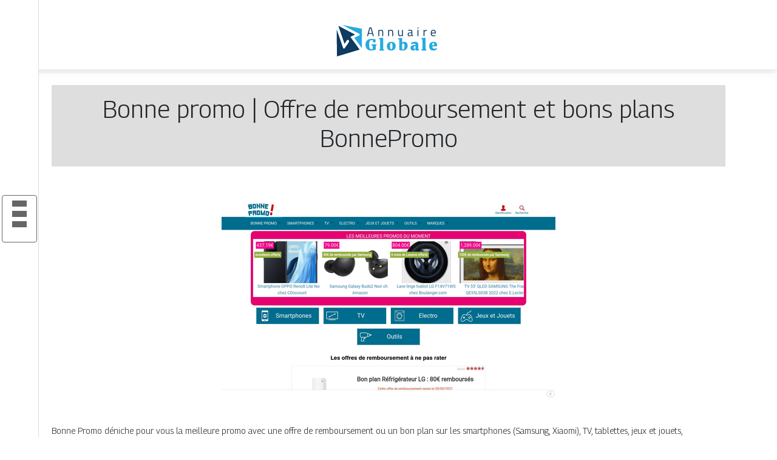

--- FILE ---
content_type: image/svg+xml
request_url: https://www.annuaire-globale.com/wp-content/uploads/2022/08/annuaire-globale-3.svg
body_size: 9199
content:
<?xml version="1.0" encoding="utf-8"?>
<!-- Generator: Adobe Illustrator 16.0.0, SVG Export Plug-In . SVG Version: 6.00 Build 0)  -->
<!DOCTYPE svg PUBLIC "-//W3C//DTD SVG 1.1//EN" "http://www.w3.org/Graphics/SVG/1.1/DTD/svg11.dtd">
<svg version="1.1" id="Calque_1" xmlns="http://www.w3.org/2000/svg" xmlns:xlink="http://www.w3.org/1999/xlink" x="0px" y="0px"
	 width="189.5px" height="73.769px" viewBox="0 0 189.5 73.769" enable-background="new 0 0 189.5 73.769" xml:space="preserve">
<g>
	<linearGradient id="SVGID_1_" gradientUnits="userSpaceOnUse" x1="-39.7031" y1="86.9858" x2="-80.3013" y2="135.4331">
		<stop  offset="0" style="stop-color:#49A4FF"/>
		<stop  offset="0.0886" style="stop-color:#459CF3"/>
		<stop  offset="0.2503" style="stop-color:#3C87D2"/>
		<stop  offset="0.4673" style="stop-color:#2D649C"/>
		<stop  offset="0.7313" style="stop-color:#183552"/>
		<stop  offset="1" style="stop-color:#000000"/>
	</linearGradient>
	<path fill="url(#SVGID_1_)" d="M-42.185,104.192l-16.345,25.172h-18.875l16.344-25.172h-0.003v-0.005l5.355-8.305
		c0.141-0.198,0.271-0.401,0.394-0.61c1.01-1.689,1.591-3.665,1.591-5.776c0-1.619-0.341-3.16-0.958-4.546l3.021,4.651
		L-42.185,104.192z"/>
	<linearGradient id="SVGID_2_" gradientUnits="userSpaceOnUse" x1="-80.4209" y1="69.9233" x2="-48.7555" y2="103.2126">
		<stop  offset="0" style="stop-color:#49A4FF"/>
		<stop  offset="0.117" style="stop-color:#48A1FB"/>
		<stop  offset="0.2415" style="stop-color:#4499EE"/>
		<stop  offset="0.3695" style="stop-color:#3E8BD9"/>
		<stop  offset="0.5" style="stop-color:#3578BB"/>
		<stop  offset="0.6324" style="stop-color:#2A5F94"/>
		<stop  offset="0.7664" style="stop-color:#1D4165"/>
		<stop  offset="0.899" style="stop-color:#0D1E2F"/>
		<stop  offset="1" style="stop-color:#000000"/>
	</linearGradient>
	<path fill="url(#SVGID_2_)" d="M-53.723,89.496c0,2.111-0.582,4.087-1.591,5.776l-0.394,0.61l-5.355,8.305l-2.298-3.538
		l-11.152-17.174l-2.891-4.453h18.875l1.88,2.898c0.003,0.004,0.008,0.008,0.011,0.012l1.957,3.018
		C-54.064,86.335-53.723,87.876-53.723,89.496z"/>
	<linearGradient id="SVGID_3_" gradientUnits="userSpaceOnUse" x1="-63.688" y1="92.4517" x2="-91.4001" y2="125.5215">
		<stop  offset="0" style="stop-color:#D6FF15"/>
		<stop  offset="0.3678" style="stop-color:#D5CE0C"/>
		<stop  offset="0.7915" style="stop-color:#D49B03"/>
		<stop  offset="1" style="stop-color:#D48700"/>
	</linearGradient>
	<path fill="url(#SVGID_3_)" d="M-65.382,104.198l-11.158,17.183l-12.884-0.003l11.158-17.18h-0.003v-0.004l3.656-5.671
		c0.096-0.134,0.187-0.273,0.268-0.414c0.691-1.155,1.087-2.503,1.087-3.944c0-1.106-0.233-2.156-0.653-3.104l2.062,3.178
		L-65.382,104.198z"/>
	<linearGradient id="SVGID_4_" gradientUnits="userSpaceOnUse" x1="-91.4849" y1="80.8032" x2="-69.8682" y2="103.5284">
		<stop  offset="0" style="stop-color:#D6FF15"/>
		<stop  offset="0.3678" style="stop-color:#D5CE0C"/>
		<stop  offset="0.7915" style="stop-color:#D49B03"/>
		<stop  offset="1" style="stop-color:#D48700"/>
	</linearGradient>
	<path fill="url(#SVGID_4_)" d="M-73.26,94.165c0,1.441-0.396,2.789-1.087,3.944l-0.268,0.414l-3.656,5.671l-1.568-2.417
		l-7.613-11.722l-1.973-3.04h12.884l1.282,1.977c0.003,0.005,0.007,0.008,0.009,0.01l1.336,2.059
		C-73.493,92.008-73.26,93.058-73.26,94.165z"/>
</g>
<text transform="matrix(1 0 0 1 -43.1172 125.3296)" fill="#3F8DDC" stroke="#3F8DDC" stroke-width="0.25" stroke-miterlimit="10" font-family="'Federo-Regular'" font-size="19" letter-spacing="2">Automobile</text>
<g>
	
		<text transform="matrix(1 0 0 1 -40.7529 110.0913)" fill="#231F20" font-family="'MerriweatherUltraBold'" font-size="21" letter-spacing="1">Industrie </text>
</g>
<g>
	<path fill="#27AAE1" d="M57.082,53.332c0-1.557,0.223-2.935,0.668-4.135c0.445-1.2,1.095-2.206,1.949-3.015
		c0.854-0.811,1.906-1.425,3.156-1.843c1.249-0.417,2.677-0.627,4.286-0.627c0.683,0,1.375,0.031,2.074,0.094
		c0.699,0.063,1.355,0.138,1.968,0.225c0.612,0.088,1.154,0.178,1.624,0.27c0.471,0.093,0.819,0.162,1.043,0.213l-0.337,4.921
		h-3.687l-0.787-3.299c-0.042-0.046-0.109-0.101-0.2-0.163c-0.092-0.062-0.217-0.12-0.375-0.175
		c-0.158-0.054-0.35-0.098-0.574-0.134c-0.226-0.034-0.492-0.051-0.8-0.051c-1.341,0-2.339,0.639-2.993,1.914
		c-0.654,1.275-0.98,3.13-0.98,5.562c0,1.175,0.062,2.237,0.188,3.188c0.125,0.95,0.326,1.761,0.606,2.427
		c0.278,0.669,0.647,1.183,1.105,1.541c0.458,0.357,1.025,0.537,1.699,0.537c0.517,0,0.971-0.069,1.362-0.213
		c0.392-0.142,0.679-0.316,0.863-0.524v-5.172l-1.975-0.276V52.56h8.222v2.035l-1.174,0.2v6.659c-0.342,0-0.777,0.071-1.306,0.209
		c-0.529,0.139-1.128,0.291-1.799,0.454c-0.67,0.165-1.401,0.313-2.193,0.442c-0.792,0.13-1.621,0.195-2.486,0.195
		c-1.5,0-2.818-0.244-3.955-0.729c-1.137-0.487-2.091-1.151-2.861-1.994c-0.771-0.844-1.352-1.838-1.744-2.986
		C57.277,55.899,57.082,54.661,57.082,53.332z"/>
	<path fill="#27AAE1" d="M79.88,60.844l1.387-0.263v-16.02l-1.662-0.375v-1.774l5.648-0.662h0.075l0.85,0.626v18.205l1.387,0.263
		v1.899H79.88V60.844z"/>
	<path fill="#27AAE1" d="M92.282,55.794c0-1.26,0.199-2.348,0.594-3.266c0.395-0.916,0.935-1.671,1.618-2.266
		c0.683-0.594,1.475-1.034,2.374-1.321c0.9-0.287,1.857-0.431,2.874-0.431c1.033,0,1.983,0.144,2.849,0.431
		c0.867,0.287,1.612,0.722,2.236,1.304c0.625,0.581,1.112,1.309,1.463,2.176c0.349,0.87,0.524,1.886,0.524,3.05
		c0,1.315-0.198,2.434-0.593,3.354c-0.396,0.922-0.933,1.673-1.612,2.256c-0.679,0.582-1.47,1.006-2.374,1.274
		c-0.904,0.267-1.864,0.399-2.88,0.399c-1.024,0-1.97-0.146-2.836-0.437s-1.611-0.726-2.236-1.304s-1.115-1.302-1.468-2.172
		C92.458,57.976,92.282,56.959,92.282,55.794z M99.642,60.794c0.316,0,0.589-0.095,0.818-0.283c0.229-0.188,0.419-0.482,0.569-0.883
		c0.149-0.4,0.262-0.915,0.337-1.547c0.074-0.633,0.113-1.392,0.113-2.277c0-0.95-0.034-1.762-0.101-2.438
		c-0.067-0.674-0.18-1.226-0.337-1.652c-0.158-0.428-0.362-0.742-0.612-0.941c-0.25-0.199-0.554-0.3-0.913-0.3
		c-0.317,0-0.594,0.095-0.831,0.283c-0.237,0.188-0.438,0.481-0.6,0.882c-0.163,0.4-0.286,0.916-0.369,1.547
		c-0.083,0.631-0.125,1.392-0.125,2.278c0,0.947,0.04,1.76,0.119,2.435c0.079,0.676,0.202,1.227,0.369,1.655
		c0.166,0.428,0.378,0.739,0.637,0.94C98.975,60.694,99.283,60.794,99.642,60.794z"/>
	<path fill="#27AAE1" d="M112.719,44.837l-1.674-0.375v-1.687l5.485-0.662h0.063l0.949,0.573v7.294
		c0.183-0.194,0.398-0.378,0.644-0.554c0.245-0.177,0.519-0.333,0.819-0.472c0.3-0.136,0.619-0.243,0.956-0.324
		c0.337-0.08,0.689-0.12,1.056-0.12c0.775,0,1.498,0.123,2.168,0.37c0.67,0.247,1.25,0.641,1.736,1.179
		c0.487,0.537,0.871,1.235,1.149,2.093c0.279,0.857,0.419,1.892,0.419,3.104c0,1.068-0.18,2.059-0.538,2.972
		c-0.359,0.915-0.872,1.704-1.543,2.375c-0.67,0.669-1.491,1.195-2.461,1.579c-0.971,0.382-2.068,0.573-3.292,0.573
		c-0.933,0-1.75-0.039-2.449-0.121c-0.699-0.08-1.292-0.173-1.78-0.277c-0.488-0.105-0.871-0.212-1.15-0.32
		c-0.279-0.107-0.464-0.187-0.556-0.234V44.837z M117.542,60.658c0.067,0.102,0.208,0.193,0.425,0.275
		c0.216,0.082,0.483,0.123,0.8,0.123c0.375,0,0.714-0.108,1.019-0.327c0.304-0.218,0.563-0.551,0.781-0.999
		c0.217-0.446,0.387-1.01,0.512-1.688c0.125-0.678,0.188-1.477,0.188-2.396c0.008-0.809-0.036-1.494-0.131-2.057
		c-0.096-0.563-0.236-1.021-0.419-1.374c-0.183-0.352-0.407-0.607-0.668-0.767c-0.262-0.158-0.556-0.236-0.881-0.236
		c-0.341,0-0.658,0.081-0.95,0.248c-0.292,0.164-0.517,0.361-0.675,0.587V60.658z"/>
	<path fill="#27AAE1" d="M131.219,58.327c0-0.736,0.167-1.399,0.5-1.989c0.333-0.59,0.839-1.089,1.518-1.499
		c0.679-0.408,1.535-0.725,2.567-0.947c1.033-0.222,2.246-0.333,3.637-0.333v-0.296c0-0.279-0.027-0.52-0.081-0.722
		c-0.055-0.2-0.163-0.37-0.324-0.507c-0.163-0.136-0.396-0.236-0.7-0.302c-0.305-0.064-0.706-0.097-1.206-0.097
		c-0.508,0-0.98,0.023-1.418,0.074c-0.438,0.053-0.838,0.115-1.199,0.19c-0.363,0.077-0.688,0.157-0.975,0.244
		c-0.288,0.084-0.536,0.158-0.744,0.222h-0.012l-0.987-1.868c0.174-0.134,0.462-0.312,0.861-0.537
		c0.4-0.225,0.888-0.445,1.463-0.663c0.575-0.217,1.224-0.402,1.948-0.556c0.726-0.152,1.504-0.23,2.337-0.23
		c1.084,0,1.982,0.095,2.699,0.284c0.716,0.189,1.29,0.489,1.725,0.9c0.433,0.41,0.738,0.937,0.919,1.58
		c0.178,0.644,0.268,1.415,0.268,2.315v6.94h1.25v1.85c-0.159,0.033-0.389,0.07-0.688,0.111c-0.299,0.041-0.628,0.083-0.987,0.119
		c-0.356,0.038-0.725,0.071-1.099,0.1c-0.375,0.029-0.712,0.044-1.013,0.044c-0.374,0-0.681-0.027-0.918-0.082
		c-0.236-0.054-0.42-0.14-0.55-0.255c-0.129-0.117-0.217-0.273-0.263-0.47c-0.045-0.194-0.067-0.435-0.067-0.717v-0.476
		c-0.168,0.237-0.378,0.476-0.632,0.714c-0.255,0.236-0.552,0.451-0.894,0.643c-0.342,0.19-0.727,0.346-1.156,0.464
		c-0.429,0.118-0.901,0.179-1.418,0.179c-0.591,0-1.151-0.1-1.681-0.302c-0.529-0.201-0.991-0.488-1.387-0.865
		c-0.396-0.377-0.71-0.839-0.943-1.386C131.335,59.655,131.219,59.029,131.219,58.327z M136.379,57.757
		c0,0.342,0.036,0.651,0.106,0.932c0.07,0.277,0.175,0.522,0.313,0.73c0.137,0.208,0.306,0.369,0.506,0.479
		c0.2,0.115,0.429,0.171,0.688,0.171c0.241,0,0.499-0.067,0.775-0.2c0.274-0.134,0.499-0.3,0.674-0.501v-3.937
		c-0.583,0-1.07,0.067-1.463,0.201c-0.391,0.134-0.705,0.31-0.942,0.53c-0.237,0.222-0.406,0.469-0.507,0.744
		C136.429,57.182,136.379,57.466,136.379,57.757z"/>
	<path fill="#27AAE1" d="M149.606,60.844l1.387-0.263v-16.02l-1.662-0.375v-1.774l5.648-0.662h0.074l0.85,0.626v18.205l1.388,0.263
		v1.899h-7.685V60.844z"/>
	<path fill="#27AAE1" d="M162.008,55.694c0-1.166,0.167-2.195,0.5-3.088c0.334-0.895,0.811-1.646,1.431-2.252
		c0.621-0.606,1.373-1.065,2.256-1.376c0.884-0.312,1.874-0.467,2.974-0.467c0.958,0,1.797,0.111,2.519,0.334
		c0.72,0.223,1.321,0.542,1.805,0.956c0.482,0.414,0.847,0.922,1.094,1.52c0.245,0.601,0.376,1.275,0.394,2.027
		c0,0.562-0.023,1.044-0.068,1.445c-0.046,0.403-0.104,0.767-0.17,1.089h-7.646c0.126,1.35,0.464,2.337,1.019,2.961
		c0.554,0.626,1.335,0.938,2.343,0.938c0.325,0,0.656-0.03,0.993-0.093c0.338-0.062,0.664-0.145,0.981-0.245
		c0.316-0.098,0.609-0.204,0.881-0.318c0.27-0.111,0.502-0.217,0.692-0.318l0.826,1.762c-0.176,0.2-0.451,0.426-0.826,0.676
		c-0.374,0.249-0.815,0.487-1.324,0.713c-0.508,0.224-1.065,0.413-1.674,0.568c-0.607,0.153-1.236,0.23-1.887,0.23
		c-1.3,0-2.401-0.173-3.305-0.521c-0.904-0.348-1.637-0.834-2.199-1.461c-0.563-0.625-0.971-1.372-1.225-2.239
		C162.135,57.669,162.008,56.723,162.008,55.694z M170.28,54.022c0-0.051,0-0.117,0-0.196c0-0.083,0.003-0.165,0.006-0.25
		c0.005-0.087,0.007-0.17,0.007-0.251c0-0.08,0-0.146,0-0.196c0-0.419-0.021-0.793-0.063-1.122
		c-0.043-0.329-0.117-0.609-0.226-0.839c-0.107-0.23-0.256-0.405-0.443-0.526c-0.188-0.12-0.423-0.181-0.705-0.181
		c-0.268,0-0.509,0.043-0.725,0.128c-0.218,0.084-0.405,0.255-0.563,0.511c-0.159,0.254-0.283,0.614-0.375,1.077
		c-0.092,0.465-0.142,1.08-0.149,1.846H170.28z"/>
</g>
<path fill-rule="evenodd" clip-rule="evenodd" fill="#333333" d="M-120.514-19.076c-0.095,0.294-0.095,0.631,0.035,0.942
	c0.276,0.683,1.045,1.02,1.737,0.76c0.121,0.449,0.216,0.916,0.277,1.391c-0.744,0.018-1.331,0.622-1.331,1.356
	c0,0.743,0.587,1.34,1.331,1.365c-0.07,0.519-0.173,1.02-0.312,1.512c-0.682-0.268-1.46,0.061-1.745,0.743
	c-0.294,0.683,0.017,1.46,0.691,1.763c-0.242,0.414-0.501,0.803-0.794,1.175c-0.536-0.501-1.374-0.492-1.901,0.025
	c-0.518,0.527-0.527,1.365-0.017,1.901c-0.415,0.319-0.838,0.604-1.296,0.854c-0.294-0.674-1.071-0.993-1.754-0.717
	c-0.346,0.139-0.596,0.406-0.734,0.717l-0.138-0.121c-0.276-0.224-0.553-0.457-0.829-0.69v-1.356
	c3.205-0.813,5.581-3.715,5.581-7.171c0-0.941-0.182-1.849-0.501-2.678v0.009c-0.372-0.95-0.924-1.797-1.624-2.506
	c1.141-1.088,2.791-2.652,3.464-3.266c0.769-0.708,1.745-0.647,2.229-0.562l-0.519,0.804l1.158-0.993
	c1.563-1.158,2.782-0.873,4.536-0.242c0.009-0.285,0.017-0.553,0.043-0.769c0.043-0.406,0.199-0.614,0.813-0.666
	c0.673-0.068,1.589-0.017,1.589-0.017s-0.086-2.791,0.406-3.654c0.483-0.864,3.395-2.16,3.395-2.16s0-0.89,0-1.555
	c0-1.642,1.166-2.463,2.601-2.817c2.021-0.492,5.451-0.769,6.574-0.371c1.46,0.519,1.927,1.9,1.892,3.396
	c-0.025,1.494-0.371,3.654-4.138,4.112s-6.385-1.495-6.385-1.495s-2.246,0.916-2.565,1.547c-0.311,0.64-0.423,2.825-0.164,3.257
	c0.25,0.432,1.321,0.804,1.46,1.149c0.104,0.233,0.069,1.468,0.034,2.246l0.674,0.285c0.035,0.086,0.061,0.189,0.087,0.294
	c0.216,0.803,0.043,2.099,0.043,2.099c0.303-0.311,0.44-1.253,0.406-2.168c3.939,1.649,7.793,3.326,8.293,3.43h0.026
	c0.035,0.104,0.069,0.216,0.096,0.328c0.216,0.813,0.043,2.1,0.043,2.1c0.328-0.328,0.466-1.399,0.397-2.385
	c0.683-0.018,1.14-0.225,1.581,0.674c0.544,1.123-0.406,3.205-0.925,3.741C-97.214-12.933-98-13.305-98-13.305l-13.909-5.909
	c0,0-0.458,0.691,0.061,1.667c0.519,0.977,6.929,1.469,9.262,2.679c2.332,1.2,2.988,2.298,3.188,3.041
	c0.207,0.751-0.328,1.339-0.77,1.33c-0.448-0.018-1.027-0.38-1.027-1.253c0-0.881-0.674-2.116-3.982-2.894
	c-3.309-0.777-5.979-0.691-7.793-1.322c-1.823-0.639-2.35-2.704-1.667-4.389c0,0-2.212-0.458-2.817-0.519
	c-0.604-0.052-1.728,0.492-2.592,1.322C-120.168-19.43-120.324-19.266-120.514-19.076L-120.514-19.076z M-132.09-5.503
	c-0.147-0.233-0.363-0.424-0.631-0.545c-0.682-0.285-1.468,0.026-1.771,0.7c-0.406-0.242-0.803-0.51-1.175-0.795
	c0.51-0.536,0.501-1.374-0.026-1.901c-0.519-0.518-1.365-0.526-1.892-0.025c-0.32-0.406-0.604-0.838-0.864-1.287
	c0.674-0.294,0.993-1.071,0.717-1.754c-0.276-0.691-1.054-1.02-1.736-0.76c-0.121-0.459-0.216-0.916-0.276-1.392
	c0.734-0.025,1.331-0.622,1.331-1.365c0-0.734-0.596-1.339-1.331-1.356c0.069-0.518,0.172-1.027,0.311-1.521
	c0.683,0.269,1.46-0.052,1.745-0.734c0.034-0.086,0.061-0.172,0.086-0.268c-0.423-0.44-0.804-0.82-1.028-1.045
	c-0.864-0.83-1.987-1.374-2.592-1.322c-0.604,0.061-2.816,0.519-2.816,0.519c0.683,1.685,0.156,3.75-1.667,4.389
	c-1.814,0.631-4.492,0.545-7.792,1.322c-3.309,0.777-3.982,2.013-3.982,2.894c0,0.873-0.579,1.235-1.028,1.253
	c-0.44,0.009-0.976-0.579-0.769-1.33c0.199-0.743,0.855-1.841,3.188-3.041c2.333-1.21,8.743-1.702,9.261-2.679
	c0.519-0.976,0.061-1.667,0.061-1.667l-13.909,5.909c0,0-0.786,0.371-1.304-0.155c-0.519-0.536-1.469-2.618-0.925-3.741
	c0.441-0.898,0.898-0.691,1.581-0.674c-0.069,0.985,0.069,2.057,0.397,2.385c0,0-0.173-1.287,0.043-2.1
	c0.026-0.112,0.061-0.225,0.095-0.328h0.026c0.501-0.104,4.354-1.78,8.294-3.43c-0.035,0.915,0.104,1.857,0.406,2.168
	c0,0-0.173-1.296,0.043-2.1c0.026-0.104,0.052-0.207,0.086-0.293l0.674-0.285c-0.035-0.778-0.069-2.013,0.034-2.246
	c0.138-0.346,1.201-0.718,1.46-1.149c0.259-0.432,0.147-2.617-0.172-3.257c-0.311-0.631-2.558-1.547-2.558-1.547
	s-2.617,1.953-6.384,1.495c-3.767-0.458-4.112-2.618-4.138-4.112c-0.034-1.495,0.432-2.877,1.892-3.396
	c1.123-0.397,4.553-0.121,6.575,0.371c1.434,0.354,2.6,1.176,2.6,2.817c0,0.665,0,1.555,0,1.555s2.912,1.296,3.396,2.16
	c0.492,0.863,0.406,3.654,0.406,3.654s0.916-0.052,1.59,0.017c0.613,0.052,0.769,0.26,0.812,0.666
	c0.026,0.216,0.034,0.483,0.043,0.769c1.754-0.631,2.972-0.916,4.536,0.242l1.158,0.993l-0.518-0.804
	c0.484-0.086,1.46-0.146,2.229,0.562c0.717,0.657,2.583,2.419,3.715,3.49c-0.683,0.761-1.21,1.65-1.538,2.635v-0.008
	c-0.242,0.734-0.371,1.512-0.371,2.323c0,3.292,2.142,6.073,5.114,7.032V-6.1C-131.615-5.901-131.857-5.702-132.09-5.503
	L-132.09-5.503z M-162.077-33.866c0.034,0.337,0.173,1.624,0.579,2.505c0.156,0.337,0.51,0.7,0.924,0.951
	c1.071,0.656,2.739,0.984,3.707,1.045c-0.631,0.061-1.27,0.061-1.909-0.018c-1.028-0.129-2.264-0.44-2.903-1.33
	c-0.415-0.579-0.501-1.287-0.51-1.979C-162.198-33.089-162.172-33.495-162.077-33.866L-162.077-33.866z M-96.601-33.866
	c-0.034,0.337-0.172,1.624-0.578,2.505c-0.156,0.337-0.51,0.7-0.925,0.951c-1.071,0.656-2.738,0.984-3.706,1.045
	c0.631,0.061,1.27,0.061,1.909-0.018c1.028-0.129,2.264-0.44,2.902-1.33c0.415-0.579,0.502-1.287,0.51-1.979
	C-96.479-33.089-96.505-33.495-96.601-33.866L-96.601-33.866z"/>
<path fill-rule="evenodd" clip-rule="evenodd" fill="#FB0015" d="M-127.745-25.262c0.518,0.069,1.019,0.173,1.512,0.303
	c-0.268,0.691,0.061,1.469,0.743,1.754c0.682,0.285,1.459-0.026,1.762-0.691c0.415,0.233,0.803,0.501,1.184,0.795
	c-0.423,0.44-0.492,1.105-0.199,1.615c-0.467,0.449-0.942,0.898-1.417,1.348l-0.008,0.009c-1.313-1.175-3.041-1.884-4.942-1.884
	c-2.013,0-3.836,0.804-5.167,2.108c-0.466-0.44-0.924-0.881-1.391-1.33c0.501-0.519,0.501-1.348,0-1.866
	c0.406-0.32,0.838-0.604,1.287-0.864c0.294,0.674,1.08,0.994,1.763,0.718c0.682-0.277,1.02-1.055,0.76-1.737
	c0.449-0.121,0.916-0.216,1.391-0.276c0.018,0.734,0.622,1.322,1.356,1.322C-128.367-23.939-127.762-24.527-127.745-25.262
	L-127.745-25.262z"/>
<path fill-rule="evenodd" clip-rule="evenodd" fill="#FB0015" d="M-129.11-21.59c3.853,0,6.963,3.119,6.963,6.963
	c0,3.223-2.186,5.927-5.149,6.73V-8.38c2.712-0.778,4.691-3.283,4.691-6.247c0-3.585-2.911-6.496-6.505-6.496
	c-3.585,0-6.497,2.911-6.497,6.496c0,2.791,1.754,5.175,4.225,6.1v0.483c-2.73-0.941-4.691-3.533-4.691-6.583
	C-136.073-18.471-132.954-21.59-129.11-21.59L-129.11-21.59z"/>
<path fill-rule="evenodd" clip-rule="evenodd" fill="#FB0015" d="M-129.343-4.19c1.08,0,1.953,0.864,1.953,1.943
	c0,1.072-0.873,1.944-1.953,1.944c-1.071,0-1.944-0.872-1.944-1.944C-131.287-3.326-130.415-4.19-129.343-4.19L-129.343-4.19z
	 M-129.343-3.957c0.951,0,1.719,0.761,1.719,1.71c0,0.942-0.769,1.711-1.719,1.711c-0.941,0-1.71-0.769-1.71-1.711
	C-131.054-3.196-130.285-3.957-129.343-3.957L-129.343-3.957z"/>
<path fill-rule="evenodd" clip-rule="evenodd" fill="#FB0015" d="M-125.075-17.616v0.406h-8.527v-0.406H-125.075z M-125.075-16.882
	v0.406h-8.527v-0.406H-125.075z M-129.334-15.153c0.233,0,0.423,0.189,0.423,0.423s-0.19,0.424-0.423,0.424
	c-0.242,0-0.432-0.19-0.432-0.424S-129.577-15.153-129.334-15.153L-129.334-15.153z"/>
<path fill-rule="evenodd" clip-rule="evenodd" fill="#333333" d="M-129.334-15.672c0.519,0,0.942,0.423,0.942,0.941
	s-0.423,0.941-0.942,0.941c-0.527,0-0.95-0.423-0.95-0.941S-129.861-15.672-129.334-15.672L-129.334-15.672z M-128.729-12.925v2.246
	c0,0.121-0.095,0.208-0.208,0.208l0,0c-0.112,0-0.207-0.087-0.207-0.208v-2.246h-0.389v4.164c0,0.121-0.095,0.207-0.207,0.207l0,0
	c-0.112,0-0.208-0.086-0.208-0.207v-4.164h-0.406v6.048c0,0.553,0.458,1.011,1.011,1.011l0,0c0.562,0,1.02-0.458,1.02-1.011v-6.048
	H-128.729z M-127.753-5.866l0.052,0.026c0.294,0.259,1.762,1.442,1.892,1.641l0,0c0.035,0.061,0.061,0.13,0.061,0.207v4.208
	c0,0.216-0.173,0.389-0.389,0.389h-0.813c-0.458,0.847-1.356,1.425-2.393,1.425c-1.028,0-1.926-0.578-2.384-1.425h-0.812
	c-0.216,0-0.389-0.173-0.389-0.389v-4.208c0-0.077,0.026-0.146,0.06-0.207l0,0c0.13-0.198,1.599-1.382,1.892-1.641l0.052-0.026
	v-7.059h-0.38h-0.293c-0.588,0-1.072,0.483-1.072,1.071v0.777c-0.527-0.061-0.933-0.509-0.933-1.054v-4.018h0.415v4.018
	c0,0.13,0.035,0.251,0.104,0.354v-0.078c0-0.82,0.674-1.485,1.486-1.485c-0.45-0.113-1.141,0.086-1.279,0.207l-0.009-3.016h7.093
	l-0.008,3.016c-0.139-0.121-0.83-0.32-1.279-0.207c0.821,0,1.486,0.665,1.486,1.485v0.078c0.069-0.104,0.104-0.225,0.104-0.354
	v-4.018h0.415v4.018c0,0.545-0.406,0.993-0.933,1.054v-0.777c0-0.588-0.484-1.071-1.071-1.071h-0.293h-0.38V-5.866z M-129.343-4.458
	c1.227,0,2.212,0.984,2.212,2.211c0,1.219-0.985,2.203-2.212,2.203c-1.218,0-2.203-0.984-2.203-2.203
	C-131.546-3.474-130.561-4.458-129.343-4.458L-129.343-4.458z"/>
<path fill-rule="evenodd" clip-rule="evenodd" fill="#333333" d="M-132.54-19.093c2.868-0.406,3.525-0.372,6.402,0
	c0.579,0.077,1.063,0.475,1.063,1.063v0.086h-8.527v-0.086C-133.602-18.618-133.119-19.007-132.54-19.093L-132.54-19.093z"/>
<path fill-rule="evenodd" clip-rule="evenodd" fill="#FB0015" d="M-108.047-7.75l-12.113,3.862l-2.557,2.574h1.425l1.382-1.175
	l9.288-1.685C-110.622-4.173-108.264-4.951-108.047-7.75L-108.047-7.75z"/>
<path fill-rule="evenodd" clip-rule="evenodd" fill="#333333" d="M-110.648-3.085l-9.088,1.028l-1.486,1.192h-3.671V0h4.008
	l1.789-1.149l6.203,0.483C-112.894-0.666-111.209-1.271-110.648-3.085L-110.648-3.085z"/>
<path fill-rule="evenodd" clip-rule="evenodd" fill="#333333" d="M-106.354-12.959l-14.341,7.032l-3.516,4.613h1.011l2.946-3.084
	l11.87-4.095C-108.384-8.492-105.87-9.85-106.354-12.959L-106.354-12.959z"/>
<path fill-rule="evenodd" clip-rule="evenodd" fill="#FB0015" d="M-150.164-7.75l12.112,3.862l2.548,2.574h-1.425l-1.382-1.175
	l-9.287-1.685C-147.598-4.173-149.948-4.951-150.164-7.75L-150.164-7.75z"/>
<path fill-rule="evenodd" clip-rule="evenodd" fill="#333333" d="M-147.572-3.085l9.088,1.028l1.486,1.192h3.672V0h-4.009
	l-1.789-1.149l-6.203,0.483C-145.326-0.666-147.01-1.271-147.572-3.085L-147.572-3.085z"/>
<path fill-rule="evenodd" clip-rule="evenodd" fill="#333333" d="M-151.857-12.959l14.333,7.032l3.516,4.613h-1.002l-2.946-3.084
	l-11.87-4.095C-149.827-8.492-152.341-9.85-151.857-12.959L-151.857-12.959z"/>
<g>
	<polygon fill-rule="evenodd" clip-rule="evenodd" fill="#27AAE1" points="37.817,41.877 51.096,59.845 51.096,27.067 
		18.043,20.886 45.096,36.537 	"/>
	<path fill-rule="evenodd" clip-rule="evenodd" fill="#0D3B61" d="M9.754,27.849l0.224,44.587l37.68-11.248L32.424,40.592
		l7.893-3.946L12.06,21.989l10.39,30.09c1.299-1.859,2.598-3.721,3.897-5.583c2.066-2.961,4.788,0.34,2.743,3.257
		c-2.061,2.94-4.12,5.881-6.181,8.82c-0.842,1.46-2.184,1.048-2.851-0.889L9.754,27.849z"/>
	<path fill-rule="evenodd" clip-rule="evenodd" fill="#FFFFFF" d="M40.317,36.646L12.06,21.989l10.39,30.09
		c1.299-1.859,2.598-3.721,3.897-5.583c2.066-2.961,4.788,0.34,2.743,3.257c-2.061,2.94-4.12,5.881-6.181,8.82
		c-0.842,1.46-2.184,1.048-2.851-0.889L4.849,13.644C18.725,20.84,32.145,27.799,46.02,34.997c2.846,1.477,1.667,2.539,0.285,3.229
		l-7.688,3.843l14.508,19.632l-3.283,2.442L32.424,40.592L40.317,36.646z"/>
</g>
<g>
	<path fill="#0D3B61" d="M59.692,39.156l3.838-13.979h3.395l3.839,13.979h-1.536l-1.011-3.597h-5.98l-1.01,3.597H59.692z
		 M64.702,26.508l-2.121,7.657h5.293l-2.122-7.657H64.702z"/>
	<path fill="#0D3B61" d="M79.733,39.156h-1.515V29.054h1.495v0.708c1.09-0.606,2.134-0.91,3.131-0.91
		c1.347,0,2.252,0.364,2.718,1.093c0.464,0.726,0.697,2.019,0.697,3.877v5.334h-1.495v-5.293c0-1.4-0.139-2.36-0.415-2.878
		c-0.276-0.521-0.865-0.778-1.767-0.778c-0.432,0-0.886,0.064-1.364,0.19c-0.478,0.13-0.845,0.253-1.101,0.375l-0.384,0.181V39.156z
		"/>
	<path fill="#0D3B61" d="M96.096,39.156h-1.515V29.054h1.495v0.708c1.091-0.606,2.134-0.91,3.131-0.91
		c1.347,0,2.252,0.364,2.718,1.093c0.464,0.726,0.697,2.019,0.697,3.877v5.334h-1.495v-5.293c0-1.4-0.139-2.36-0.415-2.878
		c-0.276-0.521-0.865-0.778-1.767-0.778c-0.432,0-0.886,0.064-1.364,0.19c-0.478,0.13-0.845,0.253-1.101,0.375l-0.384,0.181V39.156z
		"/>
	<path fill="#0D3B61" d="M117.249,29.054h1.514v10.102h-1.514v-0.707c-1.011,0.607-2.007,0.91-2.99,0.91
		c-1.374,0-2.287-0.357-2.738-1.071c-0.451-0.714-0.677-2.033-0.677-3.96v-5.273h1.516v5.252c0,1.47,0.127,2.453,0.384,2.95
		c0.255,0.499,0.835,0.749,1.737,0.749c0.445,0,0.896-0.065,1.354-0.193c0.458-0.127,0.808-0.252,1.05-0.373l0.364-0.183V29.054z"/>
	<path fill="#0D3B61" d="M134.32,32.105v5.173c0.039,0.498,0.431,0.795,1.171,0.888l-0.06,1.193c-1.064,0-1.866-0.271-2.405-0.809
		c-1.211,0.538-2.424,0.809-3.636,0.809c-0.929,0-1.636-0.263-2.121-0.789c-0.485-0.524-0.728-1.28-0.728-2.263
		c0-0.983,0.249-1.708,0.748-2.171c0.498-0.465,1.279-0.751,2.343-0.859l3.171-0.303v-0.869c0-0.687-0.147-1.177-0.444-1.475
		c-0.296-0.296-0.7-0.445-1.211-0.445c-1.078,0-2.196,0.069-3.354,0.203l-0.626,0.062l-0.06-1.153
		c1.481-0.295,2.794-0.444,3.94-0.444c1.144,0,1.976,0.263,2.495,0.787C134.06,30.166,134.32,30.987,134.32,32.105z M128.097,36.227
		c0,1.239,0.511,1.858,1.536,1.858c0.916,0,1.818-0.155,2.707-0.465l0.464-0.163v-3.331l-2.99,0.282
		c-0.606,0.054-1.043,0.229-1.313,0.525C128.232,35.229,128.097,35.661,128.097,36.227z"/>
	<path fill="#0D3B61" d="M142.824,26.772v-1.757h1.516v1.757H142.824z M142.824,39.156V29.054h1.516v10.102H142.824z"/>
	<path fill="#0D3B61" d="M152.765,39.156V29.054h1.495v1.374c1.172-0.808,2.402-1.34,3.696-1.596v1.535
		c-0.565,0.107-1.155,0.276-1.767,0.505c-0.614,0.23-1.082,0.433-1.405,0.606l-0.505,0.262v7.415H152.765z"/>
	<path fill="#0D3B61" d="M171.937,37.903l0.587-0.06l0.04,1.192c-1.536,0.215-2.849,0.323-3.94,0.323
		c-1.455,0-2.485-0.421-3.091-1.263c-0.605-0.843-0.908-2.151-0.908-3.931c0-3.541,1.406-5.313,4.221-5.313
		c1.361,0,2.378,0.382,3.051,1.143c0.674,0.761,1.011,1.956,1.011,3.586l-0.081,1.151h-6.667c0,1.118,0.201,1.945,0.606,2.484
		c0.403,0.539,1.107,0.809,2.111,0.809C169.879,38.025,170.898,37.984,171.937,37.903z M171.392,33.519
		c0-1.239-0.199-2.113-0.597-2.627c-0.397-0.511-1.044-0.767-1.939-0.767s-1.569,0.27-2.021,0.808
		c-0.451,0.54-0.684,1.401-0.697,2.586H171.392z"/>
</g>
<text transform="matrix(1 0 0 1 -85.6172 40.8306)" fill="#27AAE1" font-family="'MerriweatherUltraBold'" font-size="17.4138" letter-spacing="2">Globale</text>
<g>
	<polygon fill-rule="evenodd" clip-rule="evenodd" fill="#27AAE1" points="-37.789,-6.294 -29.596,4.792 -29.596,-15.433 
		-49.989,-19.246 -33.298,-9.589 	"/>
	<path fill-rule="evenodd" clip-rule="evenodd" fill="#0D3B61" d="M-55.103-14.949l0.138,27.51l23.248-6.941l-9.399-12.707
		l4.87-2.434l-17.435-9.043L-47.271,0c0.801-1.147,1.603-2.296,2.404-3.444c1.275-1.827,2.955,0.209,1.693,2.01
		c-1.271,1.813-2.542,3.628-3.814,5.441c-0.52,0.901-1.347,0.646-1.759-0.548L-55.103-14.949z"/>
	<path fill-rule="evenodd" clip-rule="evenodd" fill="#FFFFFF" d="M-36.246-9.521l-17.435-9.043L-47.271,0
		c0.801-1.147,1.603-2.296,2.404-3.444c1.275-1.827,2.955,0.209,1.693,2.01c-1.271,1.813-2.542,3.628-3.814,5.441
		c-0.52,0.901-1.347,0.646-1.759-0.548l-9.383-27.173c8.562,4.439,16.841,8.734,25.402,13.175c1.756,0.91,1.028,1.566,0.176,1.993
		l-4.743,2.371l8.951,12.113l-2.025,1.507L-41.116-7.087L-36.246-9.521z"/>
</g>
<text transform="matrix(1 0 0 1 -83.7627 24.7798)" fill="#0D3B61" font-family="'TitilliumWeb-Regular'" font-size="13.7478" letter-spacing="3">Annuaire </text>
</svg>
